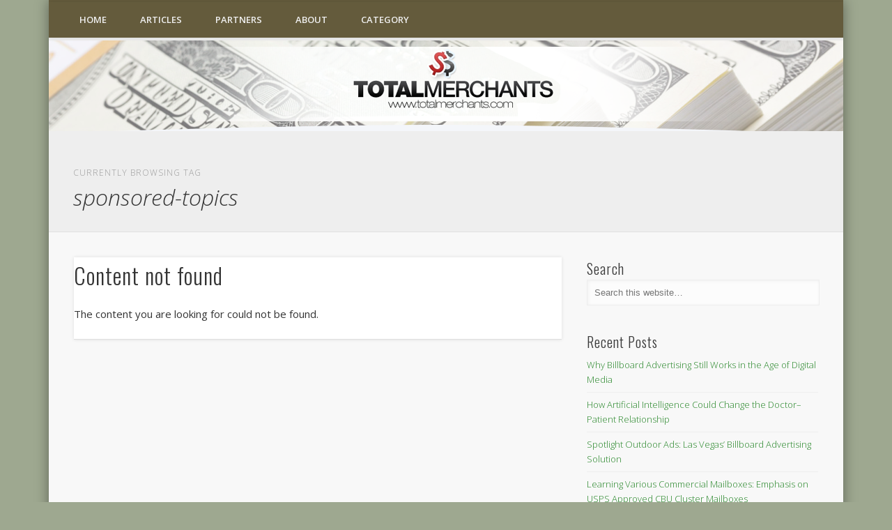

--- FILE ---
content_type: text/html; charset=UTF-8
request_url: http://www.totalmerchants.com/tag/sponsored-topics/
body_size: 63044
content:
<!DOCTYPE html>
<html lang="en-US">
<head>
<meta charset="UTF-8" />
<meta name="viewport" content="width=device-width, initial-scale=1.0" />
<link rel="profile" href="http://gmpg.org/xfn/11" />
<link rel="pingback" href="http://www.totalmerchants.com/xmlrpc.php" />
<title>sponsored-topics &#8211; Total Merchants, Merchant Account Reviews, Credit Card Processing Companies</title>
<meta name='robots' content='max-image-preview:large' />
<link rel="alternate" type="application/rss+xml" title="Total Merchants, Merchant Account Reviews, Credit Card Processing Companies &raquo; Feed" href="http://www.totalmerchants.com/feed/" />
<link rel="alternate" type="application/rss+xml" title="Total Merchants, Merchant Account Reviews, Credit Card Processing Companies &raquo; Comments Feed" href="http://www.totalmerchants.com/comments/feed/" />
<link rel="alternate" type="application/rss+xml" title="Total Merchants, Merchant Account Reviews, Credit Card Processing Companies &raquo; sponsored-topics Tag Feed" href="http://www.totalmerchants.com/tag/sponsored-topics/feed/" />
<script type="text/javascript">
/* <![CDATA[ */
window._wpemojiSettings = {"baseUrl":"https:\/\/s.w.org\/images\/core\/emoji\/15.0.3\/72x72\/","ext":".png","svgUrl":"https:\/\/s.w.org\/images\/core\/emoji\/15.0.3\/svg\/","svgExt":".svg","source":{"concatemoji":"http:\/\/www.totalmerchants.com\/wp-includes\/js\/wp-emoji-release.min.js?ver=6.5.7"}};
/*! This file is auto-generated */
!function(i,n){var o,s,e;function c(e){try{var t={supportTests:e,timestamp:(new Date).valueOf()};sessionStorage.setItem(o,JSON.stringify(t))}catch(e){}}function p(e,t,n){e.clearRect(0,0,e.canvas.width,e.canvas.height),e.fillText(t,0,0);var t=new Uint32Array(e.getImageData(0,0,e.canvas.width,e.canvas.height).data),r=(e.clearRect(0,0,e.canvas.width,e.canvas.height),e.fillText(n,0,0),new Uint32Array(e.getImageData(0,0,e.canvas.width,e.canvas.height).data));return t.every(function(e,t){return e===r[t]})}function u(e,t,n){switch(t){case"flag":return n(e,"\ud83c\udff3\ufe0f\u200d\u26a7\ufe0f","\ud83c\udff3\ufe0f\u200b\u26a7\ufe0f")?!1:!n(e,"\ud83c\uddfa\ud83c\uddf3","\ud83c\uddfa\u200b\ud83c\uddf3")&&!n(e,"\ud83c\udff4\udb40\udc67\udb40\udc62\udb40\udc65\udb40\udc6e\udb40\udc67\udb40\udc7f","\ud83c\udff4\u200b\udb40\udc67\u200b\udb40\udc62\u200b\udb40\udc65\u200b\udb40\udc6e\u200b\udb40\udc67\u200b\udb40\udc7f");case"emoji":return!n(e,"\ud83d\udc26\u200d\u2b1b","\ud83d\udc26\u200b\u2b1b")}return!1}function f(e,t,n){var r="undefined"!=typeof WorkerGlobalScope&&self instanceof WorkerGlobalScope?new OffscreenCanvas(300,150):i.createElement("canvas"),a=r.getContext("2d",{willReadFrequently:!0}),o=(a.textBaseline="top",a.font="600 32px Arial",{});return e.forEach(function(e){o[e]=t(a,e,n)}),o}function t(e){var t=i.createElement("script");t.src=e,t.defer=!0,i.head.appendChild(t)}"undefined"!=typeof Promise&&(o="wpEmojiSettingsSupports",s=["flag","emoji"],n.supports={everything:!0,everythingExceptFlag:!0},e=new Promise(function(e){i.addEventListener("DOMContentLoaded",e,{once:!0})}),new Promise(function(t){var n=function(){try{var e=JSON.parse(sessionStorage.getItem(o));if("object"==typeof e&&"number"==typeof e.timestamp&&(new Date).valueOf()<e.timestamp+604800&&"object"==typeof e.supportTests)return e.supportTests}catch(e){}return null}();if(!n){if("undefined"!=typeof Worker&&"undefined"!=typeof OffscreenCanvas&&"undefined"!=typeof URL&&URL.createObjectURL&&"undefined"!=typeof Blob)try{var e="postMessage("+f.toString()+"("+[JSON.stringify(s),u.toString(),p.toString()].join(",")+"));",r=new Blob([e],{type:"text/javascript"}),a=new Worker(URL.createObjectURL(r),{name:"wpTestEmojiSupports"});return void(a.onmessage=function(e){c(n=e.data),a.terminate(),t(n)})}catch(e){}c(n=f(s,u,p))}t(n)}).then(function(e){for(var t in e)n.supports[t]=e[t],n.supports.everything=n.supports.everything&&n.supports[t],"flag"!==t&&(n.supports.everythingExceptFlag=n.supports.everythingExceptFlag&&n.supports[t]);n.supports.everythingExceptFlag=n.supports.everythingExceptFlag&&!n.supports.flag,n.DOMReady=!1,n.readyCallback=function(){n.DOMReady=!0}}).then(function(){return e}).then(function(){var e;n.supports.everything||(n.readyCallback(),(e=n.source||{}).concatemoji?t(e.concatemoji):e.wpemoji&&e.twemoji&&(t(e.twemoji),t(e.wpemoji)))}))}((window,document),window._wpemojiSettings);
/* ]]> */
</script>
<style id='wp-emoji-styles-inline-css' type='text/css'>

	img.wp-smiley, img.emoji {
		display: inline !important;
		border: none !important;
		box-shadow: none !important;
		height: 1em !important;
		width: 1em !important;
		margin: 0 0.07em !important;
		vertical-align: -0.1em !important;
		background: none !important;
		padding: 0 !important;
	}
</style>
<link rel='stylesheet' id='wp-block-library-css' href='http://www.totalmerchants.com/wp-includes/css/dist/block-library/style.min.css?ver=6.5.7' type='text/css' media='all' />
<style id='classic-theme-styles-inline-css' type='text/css'>
/*! This file is auto-generated */
.wp-block-button__link{color:#fff;background-color:#32373c;border-radius:9999px;box-shadow:none;text-decoration:none;padding:calc(.667em + 2px) calc(1.333em + 2px);font-size:1.125em}.wp-block-file__button{background:#32373c;color:#fff;text-decoration:none}
</style>
<style id='global-styles-inline-css' type='text/css'>
body{--wp--preset--color--black: #000000;--wp--preset--color--cyan-bluish-gray: #abb8c3;--wp--preset--color--white: #ffffff;--wp--preset--color--pale-pink: #f78da7;--wp--preset--color--vivid-red: #cf2e2e;--wp--preset--color--luminous-vivid-orange: #ff6900;--wp--preset--color--luminous-vivid-amber: #fcb900;--wp--preset--color--light-green-cyan: #7bdcb5;--wp--preset--color--vivid-green-cyan: #00d084;--wp--preset--color--pale-cyan-blue: #8ed1fc;--wp--preset--color--vivid-cyan-blue: #0693e3;--wp--preset--color--vivid-purple: #9b51e0;--wp--preset--gradient--vivid-cyan-blue-to-vivid-purple: linear-gradient(135deg,rgba(6,147,227,1) 0%,rgb(155,81,224) 100%);--wp--preset--gradient--light-green-cyan-to-vivid-green-cyan: linear-gradient(135deg,rgb(122,220,180) 0%,rgb(0,208,130) 100%);--wp--preset--gradient--luminous-vivid-amber-to-luminous-vivid-orange: linear-gradient(135deg,rgba(252,185,0,1) 0%,rgba(255,105,0,1) 100%);--wp--preset--gradient--luminous-vivid-orange-to-vivid-red: linear-gradient(135deg,rgba(255,105,0,1) 0%,rgb(207,46,46) 100%);--wp--preset--gradient--very-light-gray-to-cyan-bluish-gray: linear-gradient(135deg,rgb(238,238,238) 0%,rgb(169,184,195) 100%);--wp--preset--gradient--cool-to-warm-spectrum: linear-gradient(135deg,rgb(74,234,220) 0%,rgb(151,120,209) 20%,rgb(207,42,186) 40%,rgb(238,44,130) 60%,rgb(251,105,98) 80%,rgb(254,248,76) 100%);--wp--preset--gradient--blush-light-purple: linear-gradient(135deg,rgb(255,206,236) 0%,rgb(152,150,240) 100%);--wp--preset--gradient--blush-bordeaux: linear-gradient(135deg,rgb(254,205,165) 0%,rgb(254,45,45) 50%,rgb(107,0,62) 100%);--wp--preset--gradient--luminous-dusk: linear-gradient(135deg,rgb(255,203,112) 0%,rgb(199,81,192) 50%,rgb(65,88,208) 100%);--wp--preset--gradient--pale-ocean: linear-gradient(135deg,rgb(255,245,203) 0%,rgb(182,227,212) 50%,rgb(51,167,181) 100%);--wp--preset--gradient--electric-grass: linear-gradient(135deg,rgb(202,248,128) 0%,rgb(113,206,126) 100%);--wp--preset--gradient--midnight: linear-gradient(135deg,rgb(2,3,129) 0%,rgb(40,116,252) 100%);--wp--preset--font-size--small: 13px;--wp--preset--font-size--medium: 20px;--wp--preset--font-size--large: 36px;--wp--preset--font-size--x-large: 42px;--wp--preset--spacing--20: 0.44rem;--wp--preset--spacing--30: 0.67rem;--wp--preset--spacing--40: 1rem;--wp--preset--spacing--50: 1.5rem;--wp--preset--spacing--60: 2.25rem;--wp--preset--spacing--70: 3.38rem;--wp--preset--spacing--80: 5.06rem;--wp--preset--shadow--natural: 6px 6px 9px rgba(0, 0, 0, 0.2);--wp--preset--shadow--deep: 12px 12px 50px rgba(0, 0, 0, 0.4);--wp--preset--shadow--sharp: 6px 6px 0px rgba(0, 0, 0, 0.2);--wp--preset--shadow--outlined: 6px 6px 0px -3px rgba(255, 255, 255, 1), 6px 6px rgba(0, 0, 0, 1);--wp--preset--shadow--crisp: 6px 6px 0px rgba(0, 0, 0, 1);}:where(.is-layout-flex){gap: 0.5em;}:where(.is-layout-grid){gap: 0.5em;}body .is-layout-flex{display: flex;}body .is-layout-flex{flex-wrap: wrap;align-items: center;}body .is-layout-flex > *{margin: 0;}body .is-layout-grid{display: grid;}body .is-layout-grid > *{margin: 0;}:where(.wp-block-columns.is-layout-flex){gap: 2em;}:where(.wp-block-columns.is-layout-grid){gap: 2em;}:where(.wp-block-post-template.is-layout-flex){gap: 1.25em;}:where(.wp-block-post-template.is-layout-grid){gap: 1.25em;}.has-black-color{color: var(--wp--preset--color--black) !important;}.has-cyan-bluish-gray-color{color: var(--wp--preset--color--cyan-bluish-gray) !important;}.has-white-color{color: var(--wp--preset--color--white) !important;}.has-pale-pink-color{color: var(--wp--preset--color--pale-pink) !important;}.has-vivid-red-color{color: var(--wp--preset--color--vivid-red) !important;}.has-luminous-vivid-orange-color{color: var(--wp--preset--color--luminous-vivid-orange) !important;}.has-luminous-vivid-amber-color{color: var(--wp--preset--color--luminous-vivid-amber) !important;}.has-light-green-cyan-color{color: var(--wp--preset--color--light-green-cyan) !important;}.has-vivid-green-cyan-color{color: var(--wp--preset--color--vivid-green-cyan) !important;}.has-pale-cyan-blue-color{color: var(--wp--preset--color--pale-cyan-blue) !important;}.has-vivid-cyan-blue-color{color: var(--wp--preset--color--vivid-cyan-blue) !important;}.has-vivid-purple-color{color: var(--wp--preset--color--vivid-purple) !important;}.has-black-background-color{background-color: var(--wp--preset--color--black) !important;}.has-cyan-bluish-gray-background-color{background-color: var(--wp--preset--color--cyan-bluish-gray) !important;}.has-white-background-color{background-color: var(--wp--preset--color--white) !important;}.has-pale-pink-background-color{background-color: var(--wp--preset--color--pale-pink) !important;}.has-vivid-red-background-color{background-color: var(--wp--preset--color--vivid-red) !important;}.has-luminous-vivid-orange-background-color{background-color: var(--wp--preset--color--luminous-vivid-orange) !important;}.has-luminous-vivid-amber-background-color{background-color: var(--wp--preset--color--luminous-vivid-amber) !important;}.has-light-green-cyan-background-color{background-color: var(--wp--preset--color--light-green-cyan) !important;}.has-vivid-green-cyan-background-color{background-color: var(--wp--preset--color--vivid-green-cyan) !important;}.has-pale-cyan-blue-background-color{background-color: var(--wp--preset--color--pale-cyan-blue) !important;}.has-vivid-cyan-blue-background-color{background-color: var(--wp--preset--color--vivid-cyan-blue) !important;}.has-vivid-purple-background-color{background-color: var(--wp--preset--color--vivid-purple) !important;}.has-black-border-color{border-color: var(--wp--preset--color--black) !important;}.has-cyan-bluish-gray-border-color{border-color: var(--wp--preset--color--cyan-bluish-gray) !important;}.has-white-border-color{border-color: var(--wp--preset--color--white) !important;}.has-pale-pink-border-color{border-color: var(--wp--preset--color--pale-pink) !important;}.has-vivid-red-border-color{border-color: var(--wp--preset--color--vivid-red) !important;}.has-luminous-vivid-orange-border-color{border-color: var(--wp--preset--color--luminous-vivid-orange) !important;}.has-luminous-vivid-amber-border-color{border-color: var(--wp--preset--color--luminous-vivid-amber) !important;}.has-light-green-cyan-border-color{border-color: var(--wp--preset--color--light-green-cyan) !important;}.has-vivid-green-cyan-border-color{border-color: var(--wp--preset--color--vivid-green-cyan) !important;}.has-pale-cyan-blue-border-color{border-color: var(--wp--preset--color--pale-cyan-blue) !important;}.has-vivid-cyan-blue-border-color{border-color: var(--wp--preset--color--vivid-cyan-blue) !important;}.has-vivid-purple-border-color{border-color: var(--wp--preset--color--vivid-purple) !important;}.has-vivid-cyan-blue-to-vivid-purple-gradient-background{background: var(--wp--preset--gradient--vivid-cyan-blue-to-vivid-purple) !important;}.has-light-green-cyan-to-vivid-green-cyan-gradient-background{background: var(--wp--preset--gradient--light-green-cyan-to-vivid-green-cyan) !important;}.has-luminous-vivid-amber-to-luminous-vivid-orange-gradient-background{background: var(--wp--preset--gradient--luminous-vivid-amber-to-luminous-vivid-orange) !important;}.has-luminous-vivid-orange-to-vivid-red-gradient-background{background: var(--wp--preset--gradient--luminous-vivid-orange-to-vivid-red) !important;}.has-very-light-gray-to-cyan-bluish-gray-gradient-background{background: var(--wp--preset--gradient--very-light-gray-to-cyan-bluish-gray) !important;}.has-cool-to-warm-spectrum-gradient-background{background: var(--wp--preset--gradient--cool-to-warm-spectrum) !important;}.has-blush-light-purple-gradient-background{background: var(--wp--preset--gradient--blush-light-purple) !important;}.has-blush-bordeaux-gradient-background{background: var(--wp--preset--gradient--blush-bordeaux) !important;}.has-luminous-dusk-gradient-background{background: var(--wp--preset--gradient--luminous-dusk) !important;}.has-pale-ocean-gradient-background{background: var(--wp--preset--gradient--pale-ocean) !important;}.has-electric-grass-gradient-background{background: var(--wp--preset--gradient--electric-grass) !important;}.has-midnight-gradient-background{background: var(--wp--preset--gradient--midnight) !important;}.has-small-font-size{font-size: var(--wp--preset--font-size--small) !important;}.has-medium-font-size{font-size: var(--wp--preset--font-size--medium) !important;}.has-large-font-size{font-size: var(--wp--preset--font-size--large) !important;}.has-x-large-font-size{font-size: var(--wp--preset--font-size--x-large) !important;}
.wp-block-navigation a:where(:not(.wp-element-button)){color: inherit;}
:where(.wp-block-post-template.is-layout-flex){gap: 1.25em;}:where(.wp-block-post-template.is-layout-grid){gap: 1.25em;}
:where(.wp-block-columns.is-layout-flex){gap: 2em;}:where(.wp-block-columns.is-layout-grid){gap: 2em;}
.wp-block-pullquote{font-size: 1.5em;line-height: 1.6;}
</style>
<link rel='stylesheet' id='responsiveslides-css' href='http://www.totalmerchants.com/wp-content/plugins/simple-responsive-slider/assets/css/responsiveslides.css?ver=6.5.7' type='text/css' media='all' />
<link rel='stylesheet' id='chld_thm_cfg_parent-css' href='http://www.totalmerchants.com/wp-content/themes/pinboard/style.css?ver=6.5.7' type='text/css' media='all' />
<link rel='stylesheet' id='pinboard-web-font-css' href='http://fonts.googleapis.com/css?family=Open+Sans:300,300italic,regular,italic,600,600italic|Oswald:300,300italic,regular,italic,600,600italic&#038;subset=latin' type='text/css' media='all' />
<link rel='stylesheet' id='pinboard-css' href='http://www.totalmerchants.com/wp-content/themes/pinboard-child/style.css' type='text/css' media='all' />
<link rel='stylesheet' id='colorbox-css' href='http://www.totalmerchants.com/wp-content/themes/pinboard/styles/colorbox.css' type='text/css' media='all' />
	<!--[if lt IE 9]>
	<script src="http://www.totalmerchants.com/wp-content/themes/pinboard/scripts/html5.js" type="text/javascript"></script>
	<![endif]-->
<script type="text/javascript" src="http://www.totalmerchants.com/wp-includes/js/jquery/jquery.min.js?ver=3.7.1" id="jquery-core-js"></script>
<script type="text/javascript" src="http://www.totalmerchants.com/wp-includes/js/jquery/jquery-migrate.min.js?ver=3.4.1" id="jquery-migrate-js"></script>
<script type="text/javascript" src="http://www.totalmerchants.com/wp-content/plugins/simple-responsive-slider/assets/js/responsiveslides.min.js?ver=6.5.7" id="responsiveslides-js"></script>
<script type="text/javascript" src="http://www.totalmerchants.com/wp-content/themes/pinboard/scripts/ios-orientationchange-fix.js" id="ios-orientationchange-fix-js"></script>
<script type="text/javascript" src="http://www.totalmerchants.com/wp-content/themes/pinboard/scripts/jquery.flexslider-min.js" id="flexslider-js"></script>
<script type="text/javascript" src="http://www.totalmerchants.com/wp-content/themes/pinboard/scripts/jquery.fitvids.js" id="fitvids-js"></script>
<script type="text/javascript" src="http://www.totalmerchants.com/wp-content/themes/pinboard/scripts/jquery.colorbox-min.js" id="colorbox-js"></script>
<link rel="https://api.w.org/" href="http://www.totalmerchants.com/wp-json/" /><link rel="alternate" type="application/json" href="http://www.totalmerchants.com/wp-json/wp/v2/tags/289" /><link rel="EditURI" type="application/rsd+xml" title="RSD" href="http://www.totalmerchants.com/xmlrpc.php?rsd" />
<meta name="generator" content="WordPress 6.5.7" />
	<script type="text/javascript">
	jQuery(document).ready(function($) {
		$(function() {
			$(".rslides").responsiveSlides({
			  auto: true,             // Boolean: Animate automatically, true or false
			  speed: 500,            // Integer: Speed of the transition, in milliseconds
			  timeout: 4000,          // Integer: Time between slide transitions, in milliseconds
			  pager: false,           // Boolean: Show pager, true or false
			  nav: false,             // Boolean: Show navigation, true or false
			  random: false,          // Boolean: Randomize the order of the slides, true or false
			  pause: false,           // Boolean: Pause on hover, true or false
			  pauseControls: false,    // Boolean: Pause when hovering controls, true or false
			  prevText: "Back",   // String: Text for the "previous" button
			  nextText: "Next",       // String: Text for the "next" button
			  maxwidth: "1140",           // Integer: Max-width of the slideshow, in pixels
			  navContainer: "",       // Selector: Where controls should be appended to, default is after the 'ul'
			  manualControls: "",     // Selector: Declare custom pager navigation
			  namespace: "rslides",   // String: Change the default namespace used
			  before: function(){},   // Function: Before callback
			  after: function(){}     // Function: After callback
			});
		});
	 });
	</script>
	<style data-context="foundation-flickity-css">/*! Flickity v2.0.2
http://flickity.metafizzy.co
---------------------------------------------- */.flickity-enabled{position:relative}.flickity-enabled:focus{outline:0}.flickity-viewport{overflow:hidden;position:relative;height:100%}.flickity-slider{position:absolute;width:100%;height:100%}.flickity-enabled.is-draggable{-webkit-tap-highlight-color:transparent;tap-highlight-color:transparent;-webkit-user-select:none;-moz-user-select:none;-ms-user-select:none;user-select:none}.flickity-enabled.is-draggable .flickity-viewport{cursor:move;cursor:-webkit-grab;cursor:grab}.flickity-enabled.is-draggable .flickity-viewport.is-pointer-down{cursor:-webkit-grabbing;cursor:grabbing}.flickity-prev-next-button{position:absolute;top:50%;width:44px;height:44px;border:none;border-radius:50%;background:#fff;background:hsla(0,0%,100%,.75);cursor:pointer;-webkit-transform:translateY(-50%);transform:translateY(-50%)}.flickity-prev-next-button:hover{background:#fff}.flickity-prev-next-button:focus{outline:0;box-shadow:0 0 0 5px #09f}.flickity-prev-next-button:active{opacity:.6}.flickity-prev-next-button.previous{left:10px}.flickity-prev-next-button.next{right:10px}.flickity-rtl .flickity-prev-next-button.previous{left:auto;right:10px}.flickity-rtl .flickity-prev-next-button.next{right:auto;left:10px}.flickity-prev-next-button:disabled{opacity:.3;cursor:auto}.flickity-prev-next-button svg{position:absolute;left:20%;top:20%;width:60%;height:60%}.flickity-prev-next-button .arrow{fill:#333}.flickity-page-dots{position:absolute;width:100%;bottom:-25px;padding:0;margin:0;list-style:none;text-align:center;line-height:1}.flickity-rtl .flickity-page-dots{direction:rtl}.flickity-page-dots .dot{display:inline-block;width:10px;height:10px;margin:0 8px;background:#333;border-radius:50%;opacity:.25;cursor:pointer}.flickity-page-dots .dot.is-selected{opacity:1}</style><style data-context="foundation-slideout-css">.slideout-menu{position:fixed;left:0;top:0;bottom:0;right:auto;z-index:0;width:256px;overflow-y:auto;-webkit-overflow-scrolling:touch;display:none}.slideout-menu.pushit-right{left:auto;right:0}.slideout-panel{position:relative;z-index:1;will-change:transform}.slideout-open,.slideout-open .slideout-panel,.slideout-open body{overflow:hidden}.slideout-open .slideout-menu{display:block}.pushit{display:none}</style><script>
/* <![CDATA[ */
	jQuery(window).load(function() {
			});
	jQuery(document).ready(function($) {
		$('#access .menu > li > a').each(function() {
			var title = $(this).attr('title');
			if(typeof title !== 'undefined' && title !== false) {
				$(this).append('<br /> <span>'+title+'</span>');
				$(this).removeAttr('title');
			}
		});
		function pinboard_move_elements(container) {
			if( container.hasClass('onecol') ) {
				var thumb = $('.entry-thumbnail', container);
				if('undefined' !== typeof thumb)
					$('.entry-container', container).before(thumb);
				var video = $('.entry-attachment', container);
				if('undefined' !== typeof video)
					$('.entry-container', container).before(video);
				var gallery = $('.post-gallery', container);
				if('undefined' !== typeof gallery)
					$('.entry-container', container).before(gallery);
				var meta = $('.entry-meta', container);
				if('undefined' !== typeof meta)
					$('.entry-container', container).after(meta);
			}
		}
		function pinboard_restore_elements(container) {
			if( container.hasClass('onecol') ) {
				var thumb = $('.entry-thumbnail', container);
				if('undefined' !== typeof thumb)
					$('.entry-header', container).after(thumb);
				var video = $('.entry-attachment', container);
				if('undefined' !== typeof video)
					$('.entry-header', container).after(video);
				var gallery = $('.post-gallery', container);
				if('undefined' !== typeof gallery)
					$('.entry-header', container).after(gallery);
				var meta = $('.entry-meta', container);
				if('undefined' !== typeof meta)
					$('.entry-header', container).append(meta);
				else
					$('.entry-header', container).html(meta.html());
			}
		}
		if( ($(window).width() > 960) || ($(document).width() > 960) ) {
			// Viewport is greater than tablet: portrait
		} else {
			$('#content .hentry').each(function() {
				pinboard_move_elements($(this));
			});
		}
		$(window).resize(function() {
			if( ($(window).width() > 960) || ($(document).width() > 960) ) {
									$('.page-template-template-full-width-php #content .hentry, .page-template-template-blog-full-width-php #content .hentry, .page-template-template-blog-four-col-php #content .hentry').each(function() {
						pinboard_restore_elements($(this));
					});
							} else {
				$('#content .hentry').each(function() {
					pinboard_move_elements($(this));
				});
			}
			if( ($(window).width() > 760) || ($(document).width() > 760) ) {
				var maxh = 0;
				$('#access .menu > li > a').each(function() {
					if(parseInt($(this).css('height'))>maxh) {
						maxh = parseInt($(this).css('height'));
					}
				});
				$('#access .menu > li > a').css('height', maxh);
			} else {
				$('#access .menu > li > a').css('height', 'auto');
			}
		});
		if( ($(window).width() > 760) || ($(document).width() > 760) ) {
			var maxh = 0;
			$('#access .menu > li > a').each(function() {
				var title = $(this).attr('title');
				if(typeof title !== 'undefined' && title !== false) {
					$(this).append('<br /> <span>'+title+'</span>');
					$(this).removeAttr('title');
				}
				if(parseInt($(this).css('height'))>maxh) {
					maxh = parseInt($(this).css('height'));
				}
			});
			$('#access .menu > li > a').css('height', maxh);
							$('#access li').mouseenter(function() {
					$(this).children('ul').css('display', 'none').stop(true, true).fadeIn(250).css('display', 'block').children('ul').css('display', 'none');
				});
				$('#access li').mouseleave(function() {
					$(this).children('ul').stop(true, true).fadeOut(250).css('display', 'block');
				});
					} else {
			$('#access li').each(function() {
				if($(this).children('ul').length)
					$(this).append('<span class="drop-down-toggle"><span class="drop-down-arrow"></span></span>');
			});
			$('.drop-down-toggle').click(function() {
				$(this).parent().children('ul').slideToggle(250);
			});
		}
					var $content = $('.entries');
			$content.imagesLoaded(function() {
				$content.masonry({
					itemSelector : '.hentry, #infscr-loading',
					columnWidth : container.querySelector('.twocol'),
				});
			});
														$('.entry-attachment audio, .entry-attachment video').mediaelementplayer({
			videoWidth: '100%',
			videoHeight: '100%',
			audioWidth: '100%',
			alwaysShowControls: true,
			features: ['playpause','progress','tracks','volume'],
			videoVolume: 'horizontal'
		});
		$(".entry-attachment, .entry-content").fitVids({ customSelector: "iframe[src*='wordpress.tv'], iframe[src*='www.dailymotion.com'], iframe[src*='blip.tv'], iframe[src*='www.viddler.com']"});
	});
	jQuery(window).load(function() {
					jQuery('.entry-content a[href$=".jpg"],.entry-content a[href$=".jpeg"],.entry-content a[href$=".png"],.entry-content a[href$=".gif"],a.colorbox').colorbox({
				maxWidth: '100%',
				maxHeight: '100%',
			});
			});
/* ]]> */
</script>
<style type="text/css">
			#header input#s {
			width:168px;
			box-shadow:inset 1px 1px 5px 1px rgba(0, 0, 0, .1);
			text-indent: 0;
		}
								#header {
			border-color: #645b3c;
		}
		#access {
			background: #645b3c;
		}
		@media screen and (max-width: 760px) {
			#access {
				background: none;
			}
		}
							.home .entry-meta,
		.blog .entry-meta,
		.archive .entry-meta,
		.search .entry-meta {
			background: #645b3c;
		}
				#footer-area {
			background: #645b3c;
		}
				#copyright {
			background: #645b3c;
		}
																							a {
			color:#28872a;
		}
				a:hover {
			color:#645b3c;
		}
						#sidebar,
		#sidebar-left,
		#sidebar-right {
			color:#474747;
		}
				.widget-title {
			color:#3a3a3a;
		}
				.widget-area a {
			color:#28872a;
		}
				#footer-area {
			color:#ffffff;
		}
				#footer-area .widget-title {
			color:#ffffff;
		}
				#copyright {
			color:#ffffff;
		}
				#copyright a {
			color:#ffffff;
		}
		</style>
<style type="text/css">
	#site-title a,
	#site-description {
		color:#333;
	}
</style>
<style type="text/css" id="custom-background-css">
body.custom-background { background-color: #9ea890; }
</style>
	<style>.ios7.web-app-mode.has-fixed header{ background-color: rgba(66,66,67,.88);}</style><script>
  (function(i,s,o,g,r,a,m){i['GoogleAnalyticsObject']=r;i[r]=i[r]||function(){
  (i[r].q=i[r].q||[]).push(arguments)},i[r].l=1*new Date();a=s.createElement(o),
  m=s.getElementsByTagName(o)[0];a.async=1;a.src=g;m.parentNode.insertBefore(a,m)
  })(window,document,'script','https://www.google-analytics.com/analytics.js','ga');

  ga('create', 'UA-76847974-1', 'auto');
  ga('send', 'pageview');

</script>
</head>

<body class="archive tag tag-sponsored-topics tag-289 custom-background">
	<div id="wrapper">
		<header id="header">
			
			<nav id="access">
				<a class="nav-show" href="#access">Show Navigation</a>
				<a class="nav-hide" href="#nogo">Hide Navigation</a>
				<div class="menu-menu-container"><ul id="menu-menu" class="menu"><li id="menu-item-3591" class="menu-item menu-item-type-custom menu-item-object-custom menu-item-home menu-item-3591"><a href="http://www.totalmerchants.com/">Home</a></li>
<li id="menu-item-3589" class="menu-item menu-item-type-post_type menu-item-object-page menu-item-3589"><a href="http://www.totalmerchants.com/articles/">Articles</a></li>
<li id="menu-item-3588" class="menu-item menu-item-type-post_type menu-item-object-page menu-item-3588"><a href="http://www.totalmerchants.com/sites/">Partners</a></li>
<li id="menu-item-3590" class="menu-item menu-item-type-post_type menu-item-object-page menu-item-3590"><a href="http://www.totalmerchants.com/about/">About</a></li>
<li id="menu-item-3606" class="menu-item menu-item-type-taxonomy menu-item-object-category menu-item-has-children menu-item-3606"><a href="http://www.totalmerchants.com/category/uncategorized/">Category</a>
<ul class="sub-menu">
	<li id="menu-item-3592" class="menu-item menu-item-type-taxonomy menu-item-object-category menu-item-3592"><a href="http://www.totalmerchants.com/category/articles/">Articles</a></li>
	<li id="menu-item-3593" class="menu-item menu-item-type-taxonomy menu-item-object-category menu-item-3593"><a href="http://www.totalmerchants.com/category/business-services/">Business Services</a></li>
	<li id="menu-item-3594" class="menu-item menu-item-type-taxonomy menu-item-object-category menu-item-3594"><a href="http://www.totalmerchants.com/category/credit-card-processing-tips/">Credit Card Processing Tips</a></li>
	<li id="menu-item-3595" class="menu-item menu-item-type-taxonomy menu-item-object-category menu-item-3595"><a href="http://www.totalmerchants.com/category/featured-posts/">Featured Posts</a></li>
	<li id="menu-item-3596" class="menu-item menu-item-type-taxonomy menu-item-object-category menu-item-3596"><a href="http://www.totalmerchants.com/category/finance/">Finance</a></li>
	<li id="menu-item-3597" class="menu-item menu-item-type-taxonomy menu-item-object-category menu-item-3597"><a href="http://www.totalmerchants.com/category/finance-loans/">Finance &#038; Loans</a></li>
	<li id="menu-item-3598" class="menu-item menu-item-type-taxonomy menu-item-object-category menu-item-3598"><a href="http://www.totalmerchants.com/category/goods-and-services/">Goods and Services</a></li>
	<li id="menu-item-3599" class="menu-item menu-item-type-taxonomy menu-item-object-category menu-item-3599"><a href="http://www.totalmerchants.com/category/hardware/">Hardware</a></li>
	<li id="menu-item-3600" class="menu-item menu-item-type-taxonomy menu-item-object-category menu-item-3600"><a href="http://www.totalmerchants.com/category/industrial-and-manufacturing/">Industrial and Manufacturing</a></li>
	<li id="menu-item-3601" class="menu-item menu-item-type-taxonomy menu-item-object-category menu-item-3601"><a href="http://www.totalmerchants.com/category/internet-2/">Internet</a></li>
	<li id="menu-item-3602" class="menu-item menu-item-type-taxonomy menu-item-object-category menu-item-3602"><a href="http://www.totalmerchants.com/category/merchant-account-providers/">Merchant Account Providers</a></li>
	<li id="menu-item-3603" class="menu-item menu-item-type-taxonomy menu-item-object-category menu-item-3603"><a href="http://www.totalmerchants.com/category/news-posts/">News Posts</a></li>
	<li id="menu-item-3604" class="menu-item menu-item-type-taxonomy menu-item-object-category menu-item-3604"><a href="http://www.totalmerchants.com/category/real-estate-2/">Real Estate</a></li>
	<li id="menu-item-3605" class="menu-item menu-item-type-taxonomy menu-item-object-category menu-item-3605"><a href="http://www.totalmerchants.com/category/sports-recreation/">Sports &#038; Recreation</a></li>
</ul>
</li>
</ul></div>				<div class="clear"></div>
			</nav><!-- #access -->
<div class="rslides_container"><ul class="rslides"><li><a href="http://www.totalmerchants.com" title="" ><img src="http://www.totalmerchants.com/wp-content/uploads/2015/06/totalmerchantsbanner.png" alt="totalmerchantsbanner" /></a></li></ul></div>		</header><!-- #header -->					<hgroup id="current-location">
			<h6 class="prefix-text">Currently browsing tag</h6>
			<h1 class="page-title">
				sponsored-topics			</h1>
							<div class="category-description">
									</div>
					</hgroup>
				<div id="container">
		<section id="content" class="column twothirdcol">
											<div class="entry">
		<article class="post hentry column onecol" id="post-0">
			<h2 class="entry-title">Content not found</h2>
			<div class="entry-content">
				The content you are looking for could not be found.</p>
											</div><!-- .entry-content -->
		</article><!-- .post -->
		<div class="clear"></div>
	</div><!-- .entry -->
					</section><!-- #content -->
					<div id="sidebar" class="column threecol">
		<div id="sidebar-top" class="widget-area" role="complementary">
		<div class="column onecol"><aside id="search-3" class="widget widget_search"><h3 class="widget-title">Search</h3><form role="search" method="get" id="searchform" action="http://www.totalmerchants.com/" >
	<input type="text" value="" placeholder="Search this website&#8230;" name="s" id="s" />
	<input type="submit" id="searchsubmit" value="Search" />
</form></aside><!-- .widget --></div>
		<div class="column onecol"><aside id="recent-posts-3" class="widget widget_recent_entries">
		<h3 class="widget-title">Recent Posts</h3>
		<ul>
											<li>
					<a href="http://www.totalmerchants.com/why-billboard-advertising-still-works-in-the-age-of-digital-media/">Why Billboard Advertising Still Works in the Age of Digital Media</a>
									</li>
											<li>
					<a href="http://www.totalmerchants.com/how-artificial-intelligence-could-change-the-doctor-patient-relationship/">How Artificial Intelligence Could Change the Doctor–Patient Relationship</a>
									</li>
											<li>
					<a href="http://www.totalmerchants.com/spotlight-outdoor-ads-las-vegas-billboard-advertising-solution/">Spotlight Outdoor Ads: Las Vegas&#8217; Billboard Advertising Solution</a>
									</li>
											<li>
					<a href="http://www.totalmerchants.com/learning-various-commercial-mailboxes-emphasis-on-usps-approved-cbu-cluster-mailboxes/">Learning Various Commercial Mailboxes: Emphasis on USPS Approved CBU Cluster Mailboxes</a>
									</li>
											<li>
					<a href="http://www.totalmerchants.com/spotlight-las-vegas-number-one-billboard-ad-company/">Spotlight: Las Vegas&#8217; Number One Billboard Ad Company</a>
									</li>
					</ul>

		</aside><!-- .widget --></div><div class="column onecol"><aside id="categories-3" class="widget widget_categories"><h3 class="widget-title">Categories</h3>
			<ul>
					<li class="cat-item cat-item-3"><a href="http://www.totalmerchants.com/category/articles/">Articles</a>
</li>
	<li class="cat-item cat-item-9024"><a href="http://www.totalmerchants.com/category/business/">Business</a>
</li>
	<li class="cat-item cat-item-8954"><a href="http://www.totalmerchants.com/category/business-services/">Business Services</a>
</li>
	<li class="cat-item cat-item-1656"><a href="http://www.totalmerchants.com/category/credit-card-processing-tips/">Credit Card Processing Tips</a>
</li>
	<li class="cat-item cat-item-5"><a href="http://www.totalmerchants.com/category/featured-posts/">Featured Posts</a>
</li>
	<li class="cat-item cat-item-1502"><a href="http://www.totalmerchants.com/category/finance/">Finance</a>
</li>
	<li class="cat-item cat-item-1501"><a href="http://www.totalmerchants.com/category/finance-loans/">Finance &amp; Loans</a>
</li>
	<li class="cat-item cat-item-9041"><a href="http://www.totalmerchants.com/category/general/">General</a>
</li>
	<li class="cat-item cat-item-8956"><a href="http://www.totalmerchants.com/category/goods-and-services/">Goods and Services</a>
</li>
	<li class="cat-item cat-item-8960"><a href="http://www.totalmerchants.com/category/hardware/">Hardware</a>
</li>
	<li class="cat-item cat-item-9016"><a href="http://www.totalmerchants.com/category/health/">Health</a>
</li>
	<li class="cat-item cat-item-9059"><a href="http://www.totalmerchants.com/category/home-improvement/">Home Improvement</a>
</li>
	<li class="cat-item cat-item-8961"><a href="http://www.totalmerchants.com/category/industrial-and-manufacturing/">Industrial and Manufacturing</a>
</li>
	<li class="cat-item cat-item-8957"><a href="http://www.totalmerchants.com/category/internet-2/">Internet</a>
</li>
	<li class="cat-item cat-item-8964"><a href="http://www.totalmerchants.com/category/legal/">Legal</a>
</li>
	<li class="cat-item cat-item-8966"><a href="http://www.totalmerchants.com/category/marketing/">Marketing</a>
</li>
	<li class="cat-item cat-item-1655"><a href="http://www.totalmerchants.com/category/merchant-account-providers/">Merchant Account Providers</a>
</li>
	<li class="cat-item cat-item-4"><a href="http://www.totalmerchants.com/category/news-posts/">News Posts</a>
</li>
	<li class="cat-item cat-item-8955"><a href="http://www.totalmerchants.com/category/real-estate-2/">Real Estate</a>
</li>
	<li class="cat-item cat-item-8965"><a href="http://www.totalmerchants.com/category/salesmerchant-tools/">Sales/Merchant tools</a>
</li>
	<li class="cat-item cat-item-8958"><a href="http://www.totalmerchants.com/category/sports-recreation/">Sports &amp; Recreation</a>
</li>
	<li class="cat-item cat-item-9033"><a href="http://www.totalmerchants.com/category/technology/">Technology</a>
</li>
	<li class="cat-item cat-item-9023"><a href="http://www.totalmerchants.com/category/travel/">Travel</a>
</li>
	<li class="cat-item cat-item-1"><a href="http://www.totalmerchants.com/category/uncategorized/">Uncategorized</a>
</li>
			</ul>

			</aside><!-- .widget --></div><div class="column onecol"><aside id="archives-3" class="widget widget_archive"><h3 class="widget-title">Archives</h3>		<label class="screen-reader-text" for="archives-dropdown-3">Archives</label>
		<select id="archives-dropdown-3" name="archive-dropdown">
			
			<option value="">Select Month</option>
				<option value='http://www.totalmerchants.com/2025/09/'> September 2025 &nbsp;(1)</option>
	<option value='http://www.totalmerchants.com/2025/08/'> August 2025 &nbsp;(1)</option>
	<option value='http://www.totalmerchants.com/2025/07/'> July 2025 &nbsp;(1)</option>
	<option value='http://www.totalmerchants.com/2025/05/'> May 2025 &nbsp;(2)</option>
	<option value='http://www.totalmerchants.com/2025/04/'> April 2025 &nbsp;(1)</option>
	<option value='http://www.totalmerchants.com/2025/02/'> February 2025 &nbsp;(1)</option>
	<option value='http://www.totalmerchants.com/2025/01/'> January 2025 &nbsp;(1)</option>
	<option value='http://www.totalmerchants.com/2024/12/'> December 2024 &nbsp;(1)</option>
	<option value='http://www.totalmerchants.com/2024/11/'> November 2024 &nbsp;(2)</option>
	<option value='http://www.totalmerchants.com/2024/10/'> October 2024 &nbsp;(1)</option>
	<option value='http://www.totalmerchants.com/2024/09/'> September 2024 &nbsp;(1)</option>
	<option value='http://www.totalmerchants.com/2024/08/'> August 2024 &nbsp;(2)</option>
	<option value='http://www.totalmerchants.com/2024/07/'> July 2024 &nbsp;(1)</option>
	<option value='http://www.totalmerchants.com/2024/06/'> June 2024 &nbsp;(1)</option>
	<option value='http://www.totalmerchants.com/2024/05/'> May 2024 &nbsp;(1)</option>
	<option value='http://www.totalmerchants.com/2024/01/'> January 2024 &nbsp;(2)</option>
	<option value='http://www.totalmerchants.com/2023/11/'> November 2023 &nbsp;(3)</option>
	<option value='http://www.totalmerchants.com/2023/10/'> October 2023 &nbsp;(1)</option>
	<option value='http://www.totalmerchants.com/2023/08/'> August 2023 &nbsp;(3)</option>
	<option value='http://www.totalmerchants.com/2023/07/'> July 2023 &nbsp;(3)</option>
	<option value='http://www.totalmerchants.com/2023/06/'> June 2023 &nbsp;(1)</option>
	<option value='http://www.totalmerchants.com/2023/04/'> April 2023 &nbsp;(1)</option>
	<option value='http://www.totalmerchants.com/2023/03/'> March 2023 &nbsp;(2)</option>
	<option value='http://www.totalmerchants.com/2023/02/'> February 2023 &nbsp;(1)</option>
	<option value='http://www.totalmerchants.com/2022/11/'> November 2022 &nbsp;(1)</option>
	<option value='http://www.totalmerchants.com/2022/10/'> October 2022 &nbsp;(1)</option>
	<option value='http://www.totalmerchants.com/2022/07/'> July 2022 &nbsp;(1)</option>
	<option value='http://www.totalmerchants.com/2022/04/'> April 2022 &nbsp;(2)</option>
	<option value='http://www.totalmerchants.com/2022/03/'> March 2022 &nbsp;(1)</option>
	<option value='http://www.totalmerchants.com/2022/02/'> February 2022 &nbsp;(1)</option>
	<option value='http://www.totalmerchants.com/2022/01/'> January 2022 &nbsp;(2)</option>
	<option value='http://www.totalmerchants.com/2021/12/'> December 2021 &nbsp;(1)</option>
	<option value='http://www.totalmerchants.com/2021/11/'> November 2021 &nbsp;(1)</option>
	<option value='http://www.totalmerchants.com/2021/10/'> October 2021 &nbsp;(1)</option>
	<option value='http://www.totalmerchants.com/2021/08/'> August 2021 &nbsp;(1)</option>
	<option value='http://www.totalmerchants.com/2021/05/'> May 2021 &nbsp;(1)</option>
	<option value='http://www.totalmerchants.com/2021/03/'> March 2021 &nbsp;(2)</option>
	<option value='http://www.totalmerchants.com/2020/12/'> December 2020 &nbsp;(1)</option>
	<option value='http://www.totalmerchants.com/2020/11/'> November 2020 &nbsp;(1)</option>
	<option value='http://www.totalmerchants.com/2020/10/'> October 2020 &nbsp;(1)</option>
	<option value='http://www.totalmerchants.com/2020/07/'> July 2020 &nbsp;(1)</option>
	<option value='http://www.totalmerchants.com/2020/06/'> June 2020 &nbsp;(1)</option>
	<option value='http://www.totalmerchants.com/2020/02/'> February 2020 &nbsp;(1)</option>
	<option value='http://www.totalmerchants.com/2020/01/'> January 2020 &nbsp;(1)</option>
	<option value='http://www.totalmerchants.com/2019/12/'> December 2019 &nbsp;(1)</option>
	<option value='http://www.totalmerchants.com/2019/11/'> November 2019 &nbsp;(1)</option>
	<option value='http://www.totalmerchants.com/2019/10/'> October 2019 &nbsp;(1)</option>
	<option value='http://www.totalmerchants.com/2019/09/'> September 2019 &nbsp;(1)</option>
	<option value='http://www.totalmerchants.com/2019/06/'> June 2019 &nbsp;(1)</option>
	<option value='http://www.totalmerchants.com/2019/05/'> May 2019 &nbsp;(1)</option>
	<option value='http://www.totalmerchants.com/2019/02/'> February 2019 &nbsp;(1)</option>
	<option value='http://www.totalmerchants.com/2019/01/'> January 2019 &nbsp;(1)</option>
	<option value='http://www.totalmerchants.com/2018/12/'> December 2018 &nbsp;(1)</option>
	<option value='http://www.totalmerchants.com/2018/09/'> September 2018 &nbsp;(1)</option>
	<option value='http://www.totalmerchants.com/2018/07/'> July 2018 &nbsp;(1)</option>
	<option value='http://www.totalmerchants.com/2018/01/'> January 2018 &nbsp;(1)</option>
	<option value='http://www.totalmerchants.com/2017/12/'> December 2017 &nbsp;(1)</option>
	<option value='http://www.totalmerchants.com/2017/11/'> November 2017 &nbsp;(1)</option>
	<option value='http://www.totalmerchants.com/2017/10/'> October 2017 &nbsp;(1)</option>
	<option value='http://www.totalmerchants.com/2017/09/'> September 2017 &nbsp;(1)</option>
	<option value='http://www.totalmerchants.com/2017/07/'> July 2017 &nbsp;(2)</option>
	<option value='http://www.totalmerchants.com/2016/05/'> May 2016 &nbsp;(1)</option>
	<option value='http://www.totalmerchants.com/2016/03/'> March 2016 &nbsp;(1)</option>
	<option value='http://www.totalmerchants.com/2016/02/'> February 2016 &nbsp;(1)</option>
	<option value='http://www.totalmerchants.com/2016/01/'> January 2016 &nbsp;(2)</option>
	<option value='http://www.totalmerchants.com/2015/12/'> December 2015 &nbsp;(2)</option>
	<option value='http://www.totalmerchants.com/2015/11/'> November 2015 &nbsp;(2)</option>
	<option value='http://www.totalmerchants.com/2015/10/'> October 2015 &nbsp;(4)</option>
	<option value='http://www.totalmerchants.com/2015/09/'> September 2015 &nbsp;(3)</option>
	<option value='http://www.totalmerchants.com/2015/08/'> August 2015 &nbsp;(3)</option>
	<option value='http://www.totalmerchants.com/2015/07/'> July 2015 &nbsp;(5)</option>
	<option value='http://www.totalmerchants.com/2015/06/'> June 2015 &nbsp;(4)</option>
	<option value='http://www.totalmerchants.com/2015/05/'> May 2015 &nbsp;(2)</option>
	<option value='http://www.totalmerchants.com/2015/04/'> April 2015 &nbsp;(2)</option>
	<option value='http://www.totalmerchants.com/2015/03/'> March 2015 &nbsp;(4)</option>
	<option value='http://www.totalmerchants.com/2015/02/'> February 2015 &nbsp;(1)</option>
	<option value='http://www.totalmerchants.com/2015/01/'> January 2015 &nbsp;(3)</option>
	<option value='http://www.totalmerchants.com/2014/11/'> November 2014 &nbsp;(1)</option>
	<option value='http://www.totalmerchants.com/2014/09/'> September 2014 &nbsp;(1)</option>
	<option value='http://www.totalmerchants.com/2014/08/'> August 2014 &nbsp;(6)</option>
	<option value='http://www.totalmerchants.com/2014/07/'> July 2014 &nbsp;(7)</option>
	<option value='http://www.totalmerchants.com/2014/06/'> June 2014 &nbsp;(4)</option>
	<option value='http://www.totalmerchants.com/2014/03/'> March 2014 &nbsp;(1)</option>
	<option value='http://www.totalmerchants.com/2013/12/'> December 2013 &nbsp;(4)</option>
	<option value='http://www.totalmerchants.com/2013/11/'> November 2013 &nbsp;(6)</option>
	<option value='http://www.totalmerchants.com/2013/10/'> October 2013 &nbsp;(6)</option>
	<option value='http://www.totalmerchants.com/2013/09/'> September 2013 &nbsp;(4)</option>
	<option value='http://www.totalmerchants.com/2013/08/'> August 2013 &nbsp;(5)</option>
	<option value='http://www.totalmerchants.com/2013/07/'> July 2013 &nbsp;(2)</option>
	<option value='http://www.totalmerchants.com/2013/06/'> June 2013 &nbsp;(1)</option>
	<option value='http://www.totalmerchants.com/2013/05/'> May 2013 &nbsp;(1)</option>
	<option value='http://www.totalmerchants.com/2013/04/'> April 2013 &nbsp;(1)</option>
	<option value='http://www.totalmerchants.com/2013/03/'> March 2013 &nbsp;(4)</option>
	<option value='http://www.totalmerchants.com/2013/02/'> February 2013 &nbsp;(3)</option>
	<option value='http://www.totalmerchants.com/2013/01/'> January 2013 &nbsp;(3)</option>
	<option value='http://www.totalmerchants.com/2012/12/'> December 2012 &nbsp;(3)</option>
	<option value='http://www.totalmerchants.com/2012/11/'> November 2012 &nbsp;(1)</option>
	<option value='http://www.totalmerchants.com/2012/10/'> October 2012 &nbsp;(3)</option>
	<option value='http://www.totalmerchants.com/2012/09/'> September 2012 &nbsp;(1)</option>
	<option value='http://www.totalmerchants.com/2012/08/'> August 2012 &nbsp;(1)</option>
	<option value='http://www.totalmerchants.com/2012/07/'> July 2012 &nbsp;(1)</option>
	<option value='http://www.totalmerchants.com/2012/01/'> January 2012 &nbsp;(1)</option>
	<option value='http://www.totalmerchants.com/2011/12/'> December 2011 &nbsp;(1)</option>
	<option value='http://www.totalmerchants.com/2011/11/'> November 2011 &nbsp;(1)</option>
	<option value='http://www.totalmerchants.com/2011/10/'> October 2011 &nbsp;(8)</option>
	<option value='http://www.totalmerchants.com/2011/09/'> September 2011 &nbsp;(6)</option>
	<option value='http://www.totalmerchants.com/2011/08/'> August 2011 &nbsp;(4)</option>
	<option value='http://www.totalmerchants.com/2011/07/'> July 2011 &nbsp;(4)</option>
	<option value='http://www.totalmerchants.com/2011/06/'> June 2011 &nbsp;(2)</option>
	<option value='http://www.totalmerchants.com/2011/05/'> May 2011 &nbsp;(1)</option>
	<option value='http://www.totalmerchants.com/2009/10/'> October 2009 &nbsp;(7)</option>
	<option value='http://www.totalmerchants.com/2006/11/'> November 2006 &nbsp;(1)</option>

		</select>

			<script type="text/javascript">
/* <![CDATA[ */

(function() {
	var dropdown = document.getElementById( "archives-dropdown-3" );
	function onSelectChange() {
		if ( dropdown.options[ dropdown.selectedIndex ].value !== '' ) {
			document.location.href = this.options[ this.selectedIndex ].value;
		}
	}
	dropdown.onchange = onSelectChange;
})();

/* ]]> */
</script>
</aside><!-- .widget --></div><div class="column onecol"><aside id="tag_cloud-3" class="widget widget_tag_cloud"><h3 class="widget-title">Tags</h3><div class="tagcloud"><a href="http://www.totalmerchants.com/tag/accountability/" class="tag-cloud-link tag-link-1572 tag-link-position-1" style="font-size: 11.038759689922pt;" aria-label="accountability (68 items)">accountability</a>
<a href="http://www.totalmerchants.com/tag/america/" class="tag-cloud-link tag-link-63 tag-link-position-2" style="font-size: 11.68992248062pt;" aria-label="america (79 items)">america</a>
<a href="http://www.totalmerchants.com/tag/bank/" class="tag-cloud-link tag-link-192 tag-link-position-3" style="font-size: 11.472868217054pt;" aria-label="bank (74 items)">bank</a>
<a href="http://www.totalmerchants.com/tag/capital/" class="tag-cloud-link tag-link-69 tag-link-position-4" style="font-size: 8.9767441860465pt;" aria-label="capital (44 items)">capital</a>
<a href="http://www.totalmerchants.com/tag/card/" class="tag-cloud-link tag-link-132 tag-link-position-5" style="font-size: 14.294573643411pt;" aria-label="card (136 items)">card</a>
<a href="http://www.totalmerchants.com/tag/card-companies/" class="tag-cloud-link tag-link-8 tag-link-position-6" style="font-size: 13.426356589147pt;" aria-label="card-companies (113 items)">card-companies</a>
<a href="http://www.totalmerchants.com/tag/card-debt/" class="tag-cloud-link tag-link-824 tag-link-position-7" style="font-size: 10.821705426357pt;" aria-label="card-debt (65 items)">card-debt</a>
<a href="http://www.totalmerchants.com/tag/card-holders/" class="tag-cloud-link tag-link-1050 tag-link-position-8" style="font-size: 8.4341085271318pt;" aria-label="card-holders (39 items)">card-holders</a>
<a href="http://www.totalmerchants.com/tag/card-interest/" class="tag-cloud-link tag-link-108 tag-link-position-9" style="font-size: 9.8449612403101pt;" aria-label="card-interest (53 items)">card-interest</a>
<a href="http://www.totalmerchants.com/tag/card-issuers/" class="tag-cloud-link tag-link-234 tag-link-position-10" style="font-size: 8pt;" aria-label="card-issuers (35 items)">card-issuers</a>
<a href="http://www.totalmerchants.com/tag/credit/" class="tag-cloud-link tag-link-30 tag-link-position-11" style="font-size: 22pt;" aria-label="credit (701 items)">credit</a>
<a href="http://www.totalmerchants.com/tag/credit-cards/" class="tag-cloud-link tag-link-61 tag-link-position-12" style="font-size: 12.232558139535pt;" aria-label="credit-cards (89 items)">credit-cards</a>
<a href="http://www.totalmerchants.com/tag/debit-card/" class="tag-cloud-link tag-link-275 tag-link-position-13" style="font-size: 11.038759689922pt;" aria-label="debit-card (68 items)">debit-card</a>
<a href="http://www.totalmerchants.com/tag/disclosure/" class="tag-cloud-link tag-link-1574 tag-link-position-14" style="font-size: 10.93023255814pt;" aria-label="disclosure (67 items)">disclosure</a>
<a href="http://www.totalmerchants.com/tag/federal/" class="tag-cloud-link tag-link-183 tag-link-position-15" style="font-size: 13.751937984496pt;" aria-label="federal (123 items)">federal</a>
<a href="http://www.totalmerchants.com/tag/federal-reserve/" class="tag-cloud-link tag-link-330 tag-link-position-16" style="font-size: 12.124031007752pt;" aria-label="federal-reserve (87 items)">federal-reserve</a>
<a href="http://www.totalmerchants.com/tag/finance/" class="tag-cloud-link tag-link-8963 tag-link-position-17" style="font-size: 9.7364341085271pt;" aria-label="Finance (52 items)">Finance</a>
<a href="http://www.totalmerchants.com/tag/financial/" class="tag-cloud-link tag-link-121 tag-link-position-18" style="font-size: 13.317829457364pt;" aria-label="financial (112 items)">financial</a>
<a href="http://www.totalmerchants.com/tag/friday/" class="tag-cloud-link tag-link-281 tag-link-position-19" style="font-size: 8.6511627906977pt;" aria-label="friday (41 items)">friday</a>
<a href="http://www.totalmerchants.com/tag/house/" class="tag-cloud-link tag-link-331 tag-link-position-20" style="font-size: 8.2170542635659pt;" aria-label="house (37 items)">house</a>
<a href="http://www.totalmerchants.com/tag/interest-rate/" class="tag-cloud-link tag-link-573 tag-link-position-21" style="font-size: 13.100775193798pt;" aria-label="interest-rate (105 items)">interest-rate</a>
<a href="http://www.totalmerchants.com/tag/interest-rates/" class="tag-cloud-link tag-link-127 tag-link-position-22" style="font-size: 12.124031007752pt;" aria-label="interest-rates (87 items)">interest-rates</a>
<a href="http://www.totalmerchants.com/tag/kuala/" class="tag-cloud-link tag-link-956 tag-link-position-23" style="font-size: 8.9767441860465pt;" aria-label="kuala (44 items)">kuala</a>
<a href="http://www.totalmerchants.com/tag/monday/" class="tag-cloud-link tag-link-428 tag-link-position-24" style="font-size: 12.666666666667pt;" aria-label="monday (96 items)">monday</a>
<a href="http://www.totalmerchants.com/tag/new-credit/" class="tag-cloud-link tag-link-58 tag-link-position-25" style="font-size: 12.232558139535pt;" aria-label="new-credit (89 items)">new-credit</a>
<a href="http://www.totalmerchants.com/tag/personal/" class="tag-cloud-link tag-link-565 tag-link-position-26" style="font-size: 8.2170542635659pt;" aria-label="personal (37 items)">personal</a>
<a href="http://www.totalmerchants.com/tag/police/" class="tag-cloud-link tag-link-267 tag-link-position-27" style="font-size: 10.062015503876pt;" aria-label="police (55 items)">police</a>
<a href="http://www.totalmerchants.com/tag/public/" class="tag-cloud-link tag-link-683 tag-link-position-28" style="font-size: 9.1937984496124pt;" aria-label="public (46 items)">public</a>
<a href="http://www.totalmerchants.com/tag/reserve/" class="tag-cloud-link tag-link-574 tag-link-position-29" style="font-size: 9.1937984496124pt;" aria-label="reserve (46 items)">reserve</a>
<a href="http://www.totalmerchants.com/tag/rules/" class="tag-cloud-link tag-link-926 tag-link-position-30" style="font-size: 8.3255813953488pt;" aria-label="rules (38 items)">rules</a>
<a href="http://www.totalmerchants.com/tag/senate/" class="tag-cloud-link tag-link-160 tag-link-position-31" style="font-size: 8.1085271317829pt;" aria-label="senate (36 items)">senate</a>
<a href="http://www.totalmerchants.com/tag/stolen-credit/" class="tag-cloud-link tag-link-197 tag-link-position-32" style="font-size: 14.077519379845pt;" aria-label="stolen-credit (132 items)">stolen-credit</a>
<a href="http://www.totalmerchants.com/tag/take-effect/" class="tag-cloud-link tag-link-153 tag-link-position-33" style="font-size: 10.170542635659pt;" aria-label="take-effect (57 items)">take-effect</a>
<a href="http://www.totalmerchants.com/tag/the-credit/" class="tag-cloud-link tag-link-73 tag-link-position-34" style="font-size: 12.77519379845pt;" aria-label="the-credit (99 items)">the-credit</a>
<a href="http://www.totalmerchants.com/tag/the-first/" class="tag-cloud-link tag-link-1158 tag-link-position-35" style="font-size: 8.1085271317829pt;" aria-label="the-first (36 items)">the-first</a>
<a href="http://www.totalmerchants.com/tag/the-interest/" class="tag-cloud-link tag-link-1475 tag-link-position-36" style="font-size: 8.1085271317829pt;" aria-label="the-interest (36 items)">the-interest</a>
<a href="http://www.totalmerchants.com/tag/the-new/" class="tag-cloud-link tag-link-307 tag-link-position-37" style="font-size: 11.906976744186pt;" aria-label="the-new (83 items)">the-new</a>
<a href="http://www.totalmerchants.com/tag/their-credit/" class="tag-cloud-link tag-link-567 tag-link-position-38" style="font-size: 8.9767441860465pt;" aria-label="their-credit (44 items)">their-credit</a>
<a href="http://www.totalmerchants.com/tag/thursday/" class="tag-cloud-link tag-link-239 tag-link-position-39" style="font-size: 11.68992248062pt;" aria-label="thursday (79 items)">thursday</a>
<a href="http://www.totalmerchants.com/tag/tuesday/" class="tag-cloud-link tag-link-84 tag-link-position-40" style="font-size: 11.906976744186pt;" aria-label="tuesday (83 items)">tuesday</a>
<a href="http://www.totalmerchants.com/tag/wednesday/" class="tag-cloud-link tag-link-157 tag-link-position-41" style="font-size: 11.581395348837pt;" aria-label="wednesday (77 items)">wednesday</a>
<a href="http://www.totalmerchants.com/tag/week/" class="tag-cloud-link tag-link-288 tag-link-position-42" style="font-size: 11.038759689922pt;" aria-label="week (68 items)">week</a>
<a href="http://www.totalmerchants.com/tag/year/" class="tag-cloud-link tag-link-384 tag-link-position-43" style="font-size: 9.4108527131783pt;" aria-label="year (48 items)">year</a>
<a href="http://www.totalmerchants.com/tag/york/" class="tag-cloud-link tag-link-390 tag-link-position-44" style="font-size: 12.992248062016pt;" aria-label="york (103 items)">york</a>
<a href="http://www.totalmerchants.com/tag/your-credit/" class="tag-cloud-link tag-link-29 tag-link-position-45" style="font-size: 11.581395348837pt;" aria-label="your-credit (76 items)">your-credit</a></div>
</aside><!-- .widget --></div><div class="column onecol"><aside id="text-5" class="widget widget_text"><h3 class="widget-title">Financial tip</h3>			<div class="textwidget">There are many things you can do around your home to reduce your monthly bills. For instance, turn down the temperature on your water heater to lower the gas bill. </div>
		</aside><!-- .widget --></div><div class="column onecol"><aside id="text-3" class="widget widget_text">			<div class="textwidget"><script type="text/javascript"><!--
google_ad_client = "ca-pub-4055683385810312";
/* Square */
google_ad_slot = "0511166496";
google_ad_width = 300;
google_ad_height = 250;
//-->
</script>
</div>
		</aside><!-- .widget --></div>	</div><!-- #sidebar-top -->
		<div class="column twocol">
		<div id="sidebar-left" class="widget-area" role="complementary">
			<div class="column onecol"><aside id="text-4" class="widget widget_text">			<div class="textwidget"><script type="text/javascript"><!--
google_ad_client = "pub-0845616258019723";
google_ad_width = 120;
google_ad_height = 600;
//-->
</script>
<script type="text/javascript"
src="http://pagead2.googlesyndication.com/pagead/show_ads.js">
</script></div>
		</aside><!-- .widget --></div>		</div><!-- #sidebar-left -->
	</div><!-- .twocol -->
		</div><!-- #sidebar -->				<div class="clear"></div>
	</div><!-- #container -->
				<div id="footer">
						<div id="copyright">
				<p class="copyright twocol">© 2026 Total Merchants, Merchant Account Reviews, Credit Card Processing Companies</p>
								<div class="clear"></div>
			</div><!-- #copyright -->
		</div><!-- #footer -->
	</div><!-- #wrapper -->
<!-- Powered by WPtouch: 4.3.59 --><script type="text/javascript" id="mediaelement-core-js-before">
/* <![CDATA[ */
var mejsL10n = {"language":"en","strings":{"mejs.download-file":"Download File","mejs.install-flash":"You are using a browser that does not have Flash player enabled or installed. Please turn on your Flash player plugin or download the latest version from https:\/\/get.adobe.com\/flashplayer\/","mejs.fullscreen":"Fullscreen","mejs.play":"Play","mejs.pause":"Pause","mejs.time-slider":"Time Slider","mejs.time-help-text":"Use Left\/Right Arrow keys to advance one second, Up\/Down arrows to advance ten seconds.","mejs.live-broadcast":"Live Broadcast","mejs.volume-help-text":"Use Up\/Down Arrow keys to increase or decrease volume.","mejs.unmute":"Unmute","mejs.mute":"Mute","mejs.volume-slider":"Volume Slider","mejs.video-player":"Video Player","mejs.audio-player":"Audio Player","mejs.captions-subtitles":"Captions\/Subtitles","mejs.captions-chapters":"Chapters","mejs.none":"None","mejs.afrikaans":"Afrikaans","mejs.albanian":"Albanian","mejs.arabic":"Arabic","mejs.belarusian":"Belarusian","mejs.bulgarian":"Bulgarian","mejs.catalan":"Catalan","mejs.chinese":"Chinese","mejs.chinese-simplified":"Chinese (Simplified)","mejs.chinese-traditional":"Chinese (Traditional)","mejs.croatian":"Croatian","mejs.czech":"Czech","mejs.danish":"Danish","mejs.dutch":"Dutch","mejs.english":"English","mejs.estonian":"Estonian","mejs.filipino":"Filipino","mejs.finnish":"Finnish","mejs.french":"French","mejs.galician":"Galician","mejs.german":"German","mejs.greek":"Greek","mejs.haitian-creole":"Haitian Creole","mejs.hebrew":"Hebrew","mejs.hindi":"Hindi","mejs.hungarian":"Hungarian","mejs.icelandic":"Icelandic","mejs.indonesian":"Indonesian","mejs.irish":"Irish","mejs.italian":"Italian","mejs.japanese":"Japanese","mejs.korean":"Korean","mejs.latvian":"Latvian","mejs.lithuanian":"Lithuanian","mejs.macedonian":"Macedonian","mejs.malay":"Malay","mejs.maltese":"Maltese","mejs.norwegian":"Norwegian","mejs.persian":"Persian","mejs.polish":"Polish","mejs.portuguese":"Portuguese","mejs.romanian":"Romanian","mejs.russian":"Russian","mejs.serbian":"Serbian","mejs.slovak":"Slovak","mejs.slovenian":"Slovenian","mejs.spanish":"Spanish","mejs.swahili":"Swahili","mejs.swedish":"Swedish","mejs.tagalog":"Tagalog","mejs.thai":"Thai","mejs.turkish":"Turkish","mejs.ukrainian":"Ukrainian","mejs.vietnamese":"Vietnamese","mejs.welsh":"Welsh","mejs.yiddish":"Yiddish"}};
/* ]]> */
</script>
<script type="text/javascript" src="http://www.totalmerchants.com/wp-includes/js/mediaelement/mediaelement-and-player.min.js?ver=4.2.17" id="mediaelement-core-js"></script>
<script type="text/javascript" src="http://www.totalmerchants.com/wp-includes/js/mediaelement/mediaelement-migrate.min.js?ver=6.5.7" id="mediaelement-migrate-js"></script>
<script type="text/javascript" id="mediaelement-js-extra">
/* <![CDATA[ */
var _wpmejsSettings = {"pluginPath":"\/wp-includes\/js\/mediaelement\/","classPrefix":"mejs-","stretching":"responsive","audioShortcodeLibrary":"mediaelement","videoShortcodeLibrary":"mediaelement"};
/* ]]> */
</script>
<script type="text/javascript" src="http://www.totalmerchants.com/wp-includes/js/mediaelement/wp-mediaelement.min.js?ver=6.5.7" id="wp-mediaelement-js"></script>
<script type="text/javascript" src="http://www.totalmerchants.com/wp-includes/js/imagesloaded.min.js?ver=5.0.0" id="imagesloaded-js"></script>
<script type="text/javascript" src="http://www.totalmerchants.com/wp-includes/js/masonry.min.js?ver=4.2.2" id="masonry-js"></script>
</body>
</html>

--- FILE ---
content_type: text/html; charset=utf-8
request_url: https://www.google.com/recaptcha/api2/aframe
body_size: 268
content:
<!DOCTYPE HTML><html><head><meta http-equiv="content-type" content="text/html; charset=UTF-8"></head><body><script nonce="xBjA5BdQPuk-gDfuY8TkHA">/** Anti-fraud and anti-abuse applications only. See google.com/recaptcha */ try{var clients={'sodar':'https://pagead2.googlesyndication.com/pagead/sodar?'};window.addEventListener("message",function(a){try{if(a.source===window.parent){var b=JSON.parse(a.data);var c=clients[b['id']];if(c){var d=document.createElement('img');d.src=c+b['params']+'&rc='+(localStorage.getItem("rc::a")?sessionStorage.getItem("rc::b"):"");window.document.body.appendChild(d);sessionStorage.setItem("rc::e",parseInt(sessionStorage.getItem("rc::e")||0)+1);localStorage.setItem("rc::h",'1768827891299');}}}catch(b){}});window.parent.postMessage("_grecaptcha_ready", "*");}catch(b){}</script></body></html>